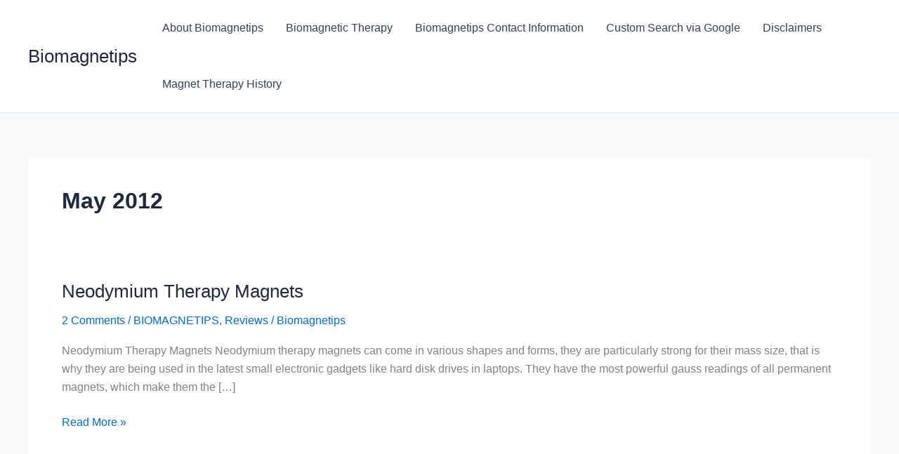

--- FILE ---
content_type: text/html; charset=utf-8
request_url: https://www.google.com/recaptcha/api2/aframe
body_size: 268
content:
<!DOCTYPE HTML><html><head><meta http-equiv="content-type" content="text/html; charset=UTF-8"></head><body><script nonce="N6P8uZ3N7Gmna8zupD0Q4w">/** Anti-fraud and anti-abuse applications only. See google.com/recaptcha */ try{var clients={'sodar':'https://pagead2.googlesyndication.com/pagead/sodar?'};window.addEventListener("message",function(a){try{if(a.source===window.parent){var b=JSON.parse(a.data);var c=clients[b['id']];if(c){var d=document.createElement('img');d.src=c+b['params']+'&rc='+(localStorage.getItem("rc::a")?sessionStorage.getItem("rc::b"):"");window.document.body.appendChild(d);sessionStorage.setItem("rc::e",parseInt(sessionStorage.getItem("rc::e")||0)+1);localStorage.setItem("rc::h",'1768884179791');}}}catch(b){}});window.parent.postMessage("_grecaptcha_ready", "*");}catch(b){}</script></body></html>